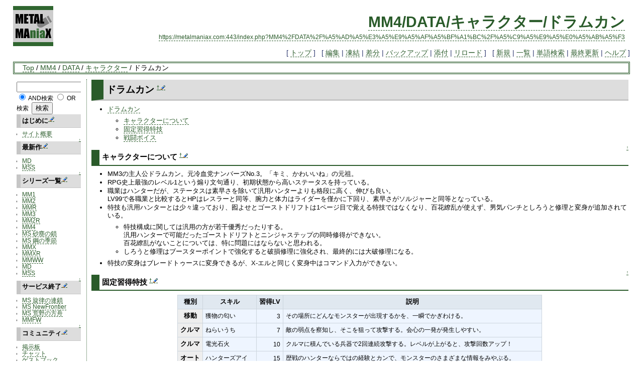

--- FILE ---
content_type: text/html; charset=EUC-JP
request_url: https://metalmaniax.com/index.php?MM4%2FDATA%2F%A5%AD%A5%E3%A5%E9%A5%AF%A5%BF%A1%BC%2F%A5%C9%A5%E9%A5%E0%A5%AB%A5%F3
body_size: 33410
content:
<?xml version="1.0" encoding="EUC-JP" ?>
<!DOCTYPE html PUBLIC "-//W3C//DTD XHTML 1.1//EN" "http://www.w3.org/TR/xhtml11/DTD/xhtml11.dtd">
<html xmlns="http://www.w3.org/1999/xhtml" xml:lang="ja">
<head>
 <meta http-equiv="content-type" content="application/xhtml+xml; charset=EUC-JP" />
 <meta http-equiv="content-style-type" content="text/css" />

 <title>MM4/DATA/キャラクター/ドラムカン - METAL MAniaX</title>

 <link rel="SHORTCUT ICON" href="favicon.ico" />
<link rel="stylesheet" type="text/css" media="screen,print" href="skin/pukiwiki.css" />
<link rel="stylesheet" type="text/css" media="print" href="skin/pukiwiki.print.css" />
<link rel="alternate" type="application/rss+xml" title="RSS" href="https://metalmaniax.com:443/index.php?cmd=rss" />

<script type="text/javascript" src="skin/external_link.js"></script>
</head>
<body>

<div id="header">
 <a href="https://metalmaniax.com:443/index.php?FrontPage"><img id="logo" src="image/pukiwiki.png" width="80" height="80" alt="[MetalMAniaX]" title="[MetalMAniaX]" /></a>

 <h1 class="title"><a href="https://metalmaniax.com:443/index.php?plugin=related&amp;page=MM4%2FDATA%2F%A5%AD%A5%E3%A5%E9%A5%AF%A5%BF%A1%BC%2F%A5%C9%A5%E9%A5%E0%A5%AB%A5%F3">MM4/DATA/キャラクター/ドラムカン</a> </h1>

    <a href="https://metalmaniax.com:443/index.php?MM4%2FDATA%2F%A5%AD%A5%E3%A5%E9%A5%AF%A5%BF%A1%BC%2F%A5%C9%A5%E9%A5%E0%A5%AB%A5%F3"><span class="small">https://metalmaniax.com:443/index.php?MM4%2FDATA%2F%A5%AD%A5%E3%A5%E9%A5%AF%A5%BF%A1%BC%2F%A5%C9%A5%E9%A5%E0%A5%AB%A5%F3</span></a>
 
</div>

<div id="navigator">
 [ <a href="https://metalmaniax.com:443/index.php?FrontPage" >トップ</a> ] &nbsp;

 [
 	<a href="https://metalmaniax.com:443/index.php?cmd=edit&amp;page=MM4%2FDATA%2F%A5%AD%A5%E3%A5%E9%A5%AF%A5%BF%A1%BC%2F%A5%C9%A5%E9%A5%E0%A5%AB%A5%F3" >編集</a> |
			<a href="https://metalmaniax.com:443/index.php?cmd=freeze&amp;page=MM4%2FDATA%2F%A5%AD%A5%E3%A5%E9%A5%AF%A5%BF%A1%BC%2F%A5%C9%A5%E9%A5%E0%A5%AB%A5%F3" >凍結</a> |
	  <a href="https://metalmaniax.com:443/index.php?cmd=diff&amp;page=MM4%2FDATA%2F%A5%AD%A5%E3%A5%E9%A5%AF%A5%BF%A1%BC%2F%A5%C9%A5%E9%A5%E0%A5%AB%A5%F3" >差分</a> 	| <a href="https://metalmaniax.com:443/index.php?cmd=backup&amp;page=MM4%2FDATA%2F%A5%AD%A5%E3%A5%E9%A5%AF%A5%BF%A1%BC%2F%A5%C9%A5%E9%A5%E0%A5%AB%A5%F3" >バックアップ</a>  	| <a href="https://metalmaniax.com:443/index.php?plugin=attach&amp;pcmd=upload&amp;page=MM4%2FDATA%2F%A5%AD%A5%E3%A5%E9%A5%AF%A5%BF%A1%BC%2F%A5%C9%A5%E9%A5%E0%A5%AB%A5%F3" >添付</a>  | <a href="https://metalmaniax.com:443/index.php?MM4%2FDATA%2F%A5%AD%A5%E3%A5%E9%A5%AF%A5%BF%A1%BC%2F%A5%C9%A5%E9%A5%E0%A5%AB%A5%F3" >リロード</a> ] &nbsp;

 [
 	<a href="https://metalmaniax.com:443/index.php?plugin=newpage&amp;refer=MM4%2FDATA%2F%A5%AD%A5%E3%A5%E9%A5%AF%A5%BF%A1%BC%2F%A5%C9%A5%E9%A5%E0%A5%AB%A5%F3" >新規</a> |
    <a href="https://metalmaniax.com:443/index.php?cmd=list" >一覧</a>  | <a href="https://metalmaniax.com:443/index.php?cmd=search" >単語検索</a> | <a href="https://metalmaniax.com:443/index.php?RecentChanges" >最終更新</a> | <a href="https://metalmaniax.com:443/index.php?Help" >ヘルプ</a> ]

</div>

<div class="headbar">
<div><a href="https://metalmaniax.com:443/index.php?FrontPage" title="FrontPage (445d)">Top</a> / <a href="https://metalmaniax.com:443/index.php?MM4">MM4</a> / <a href="https://metalmaniax.com:443/index.php?MM4%2FDATA">DATA</a> / <a href="https://metalmaniax.com:443/index.php?MM4%2FDATA%2F%A5%AD%A5%E3%A5%E9%A5%AF%A5%BF%A1%BC">キャラクター</a> / ドラムカン</div></div>

<table border="0" style="width:100%">
 <tr>
  <td class="menubar">
   <div id="menubar">
<form action="https://metalmaniax.com:443/index.php?cmd=search" method="post"> 
<div><input type="hidden" name="encode_hint" value="ぷ" /></div> 
<div><input type="hidden" name="encode_hint" value="ぷ" /></div>
 <div>
  <input type="text"  name="word" value="" size="20" />
  <input type="radio" name="type" id="_p_search_AND" value="AND"  checked="checked" />
  <label for="_p_search_AND">AND検索</label>
  <input type="radio" name="type" id="_p_search_OR"  value="OR"    />
  <label for="_p_search_OR">OR検索</label>
  &nbsp;<input type="submit" value="検索" />
 </div>

</form>
<h4 id="content_1_0">はじめに<a class="anchor_super" href="https://metalmaniax.com:443/index.php?cmd=secedit&amp;page=MM4%2FDATA%2F%A5%AD%A5%E3%A5%E9%A5%AF%A5%BF%A1%BC%2F%A5%C9%A5%E9%A5%E0%A5%AB%A5%F3&amp;id=1" title="Edit"> <img src="image/paraedit.png" width="9" height="9" alt="Edit" title="Edit" /></a></h4>
<ul><li><a href="https://metalmaniax.com:443/index.php?%A5%B5%A5%A4%A5%C8%B3%B5%CD%D7" title="サイト概要 (6796d)">サイト概要</a></li></ul>

<div class="jumpmenu"><a href="#navigator">&uarr;</a></div><h4 id="content_1_1">最新作<a class="anchor_super" href="https://metalmaniax.com:443/index.php?cmd=secedit&amp;page=MM4%2FDATA%2F%A5%AD%A5%E3%A5%E9%A5%AF%A5%BF%A1%BC%2F%A5%C9%A5%E9%A5%E0%A5%AB%A5%F3&amp;id=2" title="Edit"> <img src="image/paraedit.png" width="9" height="9" alt="Edit" title="Edit" /></a></h4>
<ul><li><a href="https://metalmaniax.com:443/index.php?MD" title="MD (432d)">MD</a></li>
<li><a href="https://metalmaniax.com:443/index.php?MSS" title="MSS (445d)">MSS</a></li></ul>

<div class="jumpmenu"><a href="#navigator">&uarr;</a></div><h4 id="content_1_2">シリーズ一覧<a class="anchor_super" href="https://metalmaniax.com:443/index.php?cmd=secedit&amp;page=MM4%2FDATA%2F%A5%AD%A5%E3%A5%E9%A5%AF%A5%BF%A1%BC%2F%A5%C9%A5%E9%A5%E0%A5%AB%A5%F3&amp;id=3" title="Edit"> <img src="image/paraedit.png" width="9" height="9" alt="Edit" title="Edit" /></a></h4>
<ul><li><a href="https://metalmaniax.com:443/index.php?MM1" title="MM1 (1901d)">MM1</a></li>
<li><a href="https://metalmaniax.com:443/index.php?MM2" title="MM2 (1016d)">MM2</a></li>
<li><a href="https://metalmaniax.com:443/index.php?MMR" title="MMR (1060d)">MMR</a></li>
<li><a href="https://metalmaniax.com:443/index.php?MM3" title="MM3 (1431d)">MM3</a></li>
<li><a href="https://metalmaniax.com:443/index.php?MM2R" title="MM2R (764d)">MM2R</a></li>
<li><a href="https://metalmaniax.com:443/index.php?MM4" title="MM4 (522d)">MM4</a></li>
<li><a href="https://metalmaniax.com:443/index.php?MS1" title="MS1 (1310d)">MS 砂塵の鎖</a></li>
<li><a href="https://metalmaniax.com:443/index.php?MS2" title="MS2 (1310d)">MS 鋼の季節</a></li>
<li><a href="https://metalmaniax.com:443/index.php?MMX" title="MMX (966d)">MMX</a></li>
<li><a href="https://metalmaniax.com:443/index.php?MMXR" title="MMXR (1803d)">MMXR</a></li>
<li><a href="https://metalmaniax.com:443/index.php?MMWW" title="MMWW (1113d)">MMWW</a></li>
<li><a href="https://metalmaniax.com:443/index.php?MD" title="MD (432d)">MD</a></li>
<li><a href="https://metalmaniax.com:443/index.php?MSS" title="MSS (445d)">MSS</a></li></ul>

<div class="jumpmenu"><a href="#navigator">&uarr;</a></div><h4 id="content_1_3">サービス終了<a class="anchor_super" href="https://metalmaniax.com:443/index.php?cmd=secedit&amp;page=MM4%2FDATA%2F%A5%AD%A5%E3%A5%E9%A5%AF%A5%BF%A1%BC%2F%A5%C9%A5%E9%A5%E0%A5%AB%A5%F3&amp;id=4" title="Edit"> <img src="image/paraedit.png" width="9" height="9" alt="Edit" title="Edit" /></a></h4>
<ul><li><a href="https://metalmaniax.com:443/index.php?MS3" title="MS3 (6547d)">MS 旋律の連鎖</a></li>
<li><a href="https://metalmaniax.com:443/index.php?MS4" title="MS4 (3686d)">MS NewFrontier</a></li>
<li><a href="https://metalmaniax.com:443/index.php?MS5" title="MS5 (2559d)">MS 荒野の方舟</a></li>
<li><a href="https://metalmaniax.com:443/index.php?MMFW" title="MMFW (3022d)">MMFW</a></li></ul>

<div class="jumpmenu"><a href="#navigator">&uarr;</a></div><h4 id="content_1_4">コミュニティ<a class="anchor_super" href="https://metalmaniax.com:443/index.php?cmd=secedit&amp;page=MM4%2FDATA%2F%A5%AD%A5%E3%A5%E9%A5%AF%A5%BF%A1%BC%2F%A5%C9%A5%E9%A5%E0%A5%AB%A5%F3&amp;id=5" title="Edit"> <img src="image/paraedit.png" width="9" height="9" alt="Edit" title="Edit" /></a></h4>
<ul><li><a href="https://metalmaniax.com/post/" rel="nofollow">掲示板</a></li>
<li><a href="https://metalmaniax.com/cgi-bin/chat/" rel="nofollow">チャット</a></li>
<li><a href="https://metalmaniax.com:443/index.php?%A5%B2%A5%B9%A5%C8%A5%D6%A5%C3%A5%AF" title="ゲストブック (1417d)">ゲストブック</a></li>
<li><a href="https://metalmaniax.com/cgi-bin/dictionary/ziten.cgi" rel="nofollow">MM大辞典</a></li>
<li><a href="https://metalmaniax.com:443/index.php?%A5%EA%A5%F3%A5%AF%BD%B8" title="リンク集 (1467d)">リンク集</a></li></ul>

<div class="jumpmenu"><a href="#navigator">&uarr;</a></div><h4 id="content_1_5">ヘルプ<a class="anchor_super" href="https://metalmaniax.com:443/index.php?cmd=secedit&amp;page=MM4%2FDATA%2F%A5%AD%A5%E3%A5%E9%A5%AF%A5%BF%A1%BC%2F%A5%C9%A5%E9%A5%E0%A5%AB%A5%F3&amp;id=6" title="Edit"> <img src="image/paraedit.png" width="9" height="9" alt="Edit" title="Edit" /></a></h4>
<ul><li><a href="https://metalmaniax.com:443/index.php?%CA%D4%BD%B8%BC%EA%BD%E7" title="編集手順 (4483d)">編集手順</a></li>
<li><a href="https://metalmaniax.com:443/index.php?%A5%D8%A5%EB%A5%D7" title="ヘルプ (2445d)">PukiWikiヘルプ</a></li>
<li><a href="https://metalmaniax.com:443/index.php?SandBox" title="SandBox (775d)">練習用ページ</a></li></ul>

<div class="jumpmenu"><a href="#navigator">&uarr;</a></div><h4 id="content_1_6">その他<a class="anchor_super" href="https://metalmaniax.com:443/index.php?cmd=secedit&amp;page=MM4%2FDATA%2F%A5%AD%A5%E3%A5%E9%A5%AF%A5%BF%A1%BC%2F%A5%C9%A5%E9%A5%E0%A5%AB%A5%F3&amp;id=7" title="Edit"> <img src="image/paraedit.png" width="9" height="9" alt="Edit" title="Edit" /></a></h4>
<ul><li><a href="https://metalmaniax.com:443/index.php?%A5%E2%A5%F3%A5%B9%A5%BF%A1%BC%A5%CF%A5%F3%A5%BF%A1%BC%A4%CB100%A4%CE%BC%C1%CC%E4" title="モンスターハンターに100の質問 (6796d)">100の質問</a>
<ul><li><a href="https://metalmaniax.com:443/index.php?Profile" title="Profile (4587d)">回答者一覧</a></li></ul></li>
<li><a href="https://metalmaniax.com:443/index.php?%CC%A4%C8%AF%C9%BD%BA%EE%C9%CA" title="未発表作品 (1325d)">未発表作品</a></li>
<li><a href="https://metalmaniax.com:443/index.php?tanomicom" title="tanomicom (6504d)">WEたのみコム</a></li>
<li><a href="https://metalmaniax.com:443/index.php?MM-IME%BC%AD%BD%F1" title="MM-IME辞書 (4483d)">IME辞書</a></li>
<li><a href="https://metalmaniax.com:443/index.php?2ch" title="2ch (1555d)">5chスレッド集</a></li></ul>

<div class="jumpmenu"><a href="#navigator">&uarr;</a></div><h4 id="content_1_7">Google検索<a class="anchor_super" href="https://metalmaniax.com:443/index.php?cmd=secedit&amp;page=MM4%2FDATA%2F%A5%AD%A5%E3%A5%E9%A5%AF%A5%BF%A1%BC%2F%A5%C9%A5%E9%A5%E0%A5%AB%A5%F3&amp;id=8" title="Edit"> <img src="image/paraedit.png" width="9" height="9" alt="Edit" title="Edit" /></a></h4>
<form action="https://metalmaniax.com:443/index.php" method="post"> 
<div><input type="hidden" name="encode_hint" value="ぷ" /></div> 
<div><input type="hidden" name="encode_hint" value="ぷ" /></div>
 <div>
  <input type="hidden" name="plugin" value="lookup" />
  <input type="hidden" name="refer"  value="MM4/DATA/キャラクター/ドラムカン" />
  <input type="hidden" name="inter"  value="Google" />
  <input type="text" name="page" id="_p_lookup_1" size="20" value="" />
  <input type="submit" value="検索" />
 </div>
</form>
<div class="spacer">&nbsp;</div>
<h5>最新の20件</h5>
<div><strong>2026-01-23</strong>
<ul>
 <li><a href="https://metalmaniax.com:443/index.php?MM3%2F%B9%B6%CE%AC%CB%DC%BE%F0%CA%F3" title="MM3/攻略本情報 (1d)">MM3/攻略本情報</a></li>
</ul>
<strong>2026-01-22</strong>
<ul>
 <li><a href="https://metalmaniax.com:443/index.php?MMXR%2FDATA%2F%C0%EF%BC%D6%2F%A5%B5%A5%A4%A5%AF%A5%ED%A5%F3%A5%D3%A1%BC%A5%E0" title="MMXR/DATA/戦車/サイクロンビーム (2d)">MMXR/DATA/戦車/サイクロンビーム</a></li>
</ul>
<strong>2026-01-20</strong>
<ul>
 <li><a href="https://metalmaniax.com:443/index.php?MMXR%2FDATA%2F%C0%EF%BC%D6%2F%A5%D5%A5%EA%A1%BC%A5%BA%A5%D6%A5%E9%A5%B9%A5%C8" title="MMXR/DATA/戦車/フリーズブラスト (4d)">MMXR/DATA/戦車/フリーズブラスト</a></li>
</ul>
<strong>2026-01-19</strong>
<ul>
 <li><a href="https://metalmaniax.com:443/index.php?MM3%2FDATA%2F%BF%CD%B4%D6%2F%A5%DE%A5%D2%A5%CE%A5%F3" title="MM3/DATA/人間/マヒノン (5d)">MM3/DATA/人間/マヒノン</a></li>
</ul>
<strong>2026-01-18</strong>
<ul>
 <li><a href="https://metalmaniax.com:443/index.php?MMXR%2FDATA%2F%C0%EF%BC%D6%2F100t%CB%A4" title="MMXR/DATA/戦車/100t砲 (6d)">MMXR/DATA/戦車/100t砲</a></li>
 <li><a href="https://metalmaniax.com:443/index.php?MM3%2FDATA%2F%BF%CD%B4%D6%2F%A5%DE%A5%D2%A5%CE%A5%F3%A5%B9%A1%BC%A5%D1%A1%BC" title="MM3/DATA/人間/マヒノンスーパー (6d)">MM3/DATA/人間/マヒノンスーパー</a></li>
</ul>
<strong>2026-01-17</strong>
<ul>
 <li><a href="https://metalmaniax.com:443/index.php?MM2R%2FDATA%2F%C0%EF%BC%D6%2F%A5%AA%A1%BC%A5%ED%A5%E9%A5%D5%A5%EA%A1%BC%A5%B6%A1%BC" title="MM2R/DATA/戦車/オーロラフリーザー (7d)">MM2R/DATA/戦車/オーロラフリーザー</a></li>
</ul>
<strong>2026-01-16</strong>
<ul>
 <li><a href="https://metalmaniax.com:443/index.php?MM2R%2FDATA%2F%C0%EF%BC%D6%2F%A5%DE%A5%A4%A5%AF%A5%ED%A5%D0%A5%EB%A5%AB%A5%F3II" title="MM2R/DATA/戦車/マイクロバルカンII (8d)">MM2R/DATA/戦車/マイクロバルカンII</a></li>
 <li><a href="https://metalmaniax.com:443/index.php?MMXR%2FDATA%2F%C0%EF%BC%D6%2F%A5%C0%A5%D6%A5%EB%A5%E9%A5%C3%A5%B7%A5%E5" title="MMXR/DATA/戦車/ダブルラッシュ (8d)">MMXR/DATA/戦車/ダブルラッシュ</a></li>
</ul>
<strong>2026-01-15</strong>
<ul>
 <li><a href="https://metalmaniax.com:443/index.php?MM4%2FDATA%2F%C0%EF%BC%D6%2F%A5%D3%A1%BC%A5%CA%A5%B9%A5%B8%A5%A7%A5%C3%A5%C8" title="MM4/DATA/戦車/ビーナスジェット (9d)">MM4/DATA/戦車/ビーナスジェット</a></li>
 <li><a href="https://metalmaniax.com:443/index.php?MM3%2FDATA%2F%CB%DC%BA%EE%B2%FE%C1%B1%A4%CE%B4%F5%CB%BE%A4%C8%CD%D7%CB%BE" title="MM3/DATA/本作改善の希望と要望 (9d)">MM3/DATA/本作改善の希望と要望</a></li>
 <li><a href="https://metalmaniax.com:443/index.php?MMXR%2FDATA%2F%C0%EF%BC%D6%2F%A5%C7%A5%EA%A5%D0%A5%E9%A1%BC%B8%F7%C0%FE%CB%A4" title="MMXR/DATA/戦車/デリバラー光線砲 (9d)">MMXR/DATA/戦車/デリバラー光線砲</a></li>
 <li><a href="https://metalmaniax.com:443/index.php?MM4%2F%B9%B6%CE%AC%2F%CE%A2%B5%BB" title="MM4/攻略/裏技 (9d)">MM4/攻略/裏技</a></li>
</ul>
<strong>2026-01-14</strong>
<ul>
 <li><a href="https://metalmaniax.com:443/index.php?MM3%2FDATA%2F%C0%EF%BC%D6%2F%A5%B8%A5%E3%A5%C3%A5%AF%A5%B9%A5%A4%A1%BC%A5%D1%A1%BC" title="MM3/DATA/戦車/ジャックスイーパー (10d)">MM3/DATA/戦車/ジャックスイーパー</a></li>
 <li><a href="https://metalmaniax.com:443/index.php?MM3%2F%B9%B6%CE%AC%2F%B9%B6%CE%AC%A5%AC%A5%A4%A5%C9%2F%A5%A2%A5%E9%A5%E2%A1%E1%A5%B8%A5%E3%A5%C3%A5%AF" title="MM3/攻略/攻略ガイド/アラモ＝ジャック (10d)">MM3/攻略/攻略ガイド/アラモ＝ジャック</a></li>
 <li><a href="https://metalmaniax.com:443/index.php?MM2R%2FDATA%2F%CB%DC%BA%EE%B2%FE%C1%B1%A4%CE%B4%F5%CB%BE%A4%C8%CD%D7%CB%BE" title="MM2R/DATA/本作改善の希望と要望 (10d)">MM2R/DATA/本作改善の希望と要望</a></li>
 <li><a href="https://metalmaniax.com:443/index.php?MMXR%2FDATA%2F%C0%EF%BC%D6%2F150%A3%ED%A3%ED%A5%AD%A5%E3%A5%CE%A5%F3" title="MMXR/DATA/戦車/150ｍｍキャノン (10d)">MMXR/DATA/戦車/150ｍｍキャノン</a></li>
</ul>
<strong>2026-01-13</strong>
<ul>
 <li><a href="https://metalmaniax.com:443/index.php?MMXR%2FDATA%2F%C0%EF%BC%D6%2F135mm%A5%D0%A1%BC%A5%B9%A5%C8" title="MMXR/DATA/戦車/135mmバースト (11d)">MMXR/DATA/戦車/135mmバースト</a></li>
 <li><a href="https://metalmaniax.com:443/index.php?MMXR%2FDATA%2F%C0%EF%BC%D6%2F135mm%A5%ED%A5%F3%A5%B0" title="MMXR/DATA/戦車/135mmロング (11d)">MMXR/DATA/戦車/135mmロング</a></li>
 <li><a href="https://metalmaniax.com:443/index.php?MM3%2F%B9%B6%CE%AC%2F%B9%B6%CE%AC%A5%AC%A5%A4%A5%C9%2F%A5%CE%A5%DC%A5%EC%A5%BA%A4%CE%C3%C7%B3%B3" title="MM3/攻略/攻略ガイド/ノボレズの断崖 (11d)">MM3/攻略/攻略ガイド/ノボレズの断崖</a></li>
</ul>
</div>
<hr class="full_hr" />
<div class="counter">
Counter:   6710,
today:     5,
yesterday: 0
</div>
<p>現在36人閲覧中</p>
<hr class="full_hr" />
<p><a href="https://metalmaniax.com/index.php?cmd=edit&amp;page=MenuBar" rel="nofollow">edit</a></p>
</div>
  </td>
  <td valign="top">
   <div id="body"><h2 id="content_1_0">ドラムカン  <a class="anchor_super" id="f39b7b3d" href="https://metalmaniax.com:443/index.php?MM4%2FDATA%2F%A5%AD%A5%E3%A5%E9%A5%AF%A5%BF%A1%BC%2F%A5%C9%A5%E9%A5%E0%A5%AB%A5%F3#f39b7b3d" title="f39b7b3d">&dagger;</a><a class="anchor_super" href="https://metalmaniax.com:443/index.php?cmd=secedit&amp;page=MM4%2FDATA%2F%A5%AD%A5%E3%A5%E9%A5%AF%A5%BF%A1%BC%2F%A5%C9%A5%E9%A5%E0%A5%AB%A5%F3&amp;id=1" title="Edit"> <img src="image/paraedit.png" width="9" height="9" alt="Edit" title="Edit" /></a></h2>
<div class="contents">
<a id="contents_1"></a>
<ul class="list1" style="padding-left:16px;margin-left:16px"><li><a href="#f39b7b3d"> ドラムカン </a>
<ul class="list2" style="padding-left:16px;margin-left:16px"><li><a href="#s68df6b5">  キャラクターについて </a></li>
<li><a href="#ac52e40a"> 固定習得特技 </a></li>
<li><a href="#x893d7ae"> 戦闘ボイス </a></li></ul></li></ul>
</div>


<div class="jumpmenu"><a href="#navigator">&uarr;</a></div><h3 id="content_1_1">キャラクターについて  <a class="anchor_super" id="s68df6b5" href="https://metalmaniax.com:443/index.php?MM4%2FDATA%2F%A5%AD%A5%E3%A5%E9%A5%AF%A5%BF%A1%BC%2F%A5%C9%A5%E9%A5%E0%A5%AB%A5%F3#s68df6b5" title="s68df6b5">&dagger;</a><a class="anchor_super" href="https://metalmaniax.com:443/index.php?cmd=secedit&amp;page=MM4%2FDATA%2F%A5%AD%A5%E3%A5%E9%A5%AF%A5%BF%A1%BC%2F%A5%C9%A5%E9%A5%E0%A5%AB%A5%F3&amp;id=2" title="Edit"> <img src="image/paraedit.png" width="9" height="9" alt="Edit" title="Edit" /></a></h3>
<ul class="list1" style="padding-left:16px;margin-left:16px"><li>MM3の主人公ドラムカン。元冷血党ナンバーズNo.3。「キミ、かわいいね」の元祖。<br /></li>
<li>RPG史上最強のレベル1という煽り文句通り、初期状態から高いステータスを持っている。<br /></li>
<li>職業はハンターだが、ステータスは素早さを除いて汎用ハンターよりも格段に高く、伸びも良い。<br />
LV99で各職業と比較するとHPはレスラーと同等、腕力と体力はライダーを僅かに下回り、素早さがソルジャーと同等となっている。<br /></li>
<li>特技も汎用ハンターとは少々違っており、囮よせとゴーストドリフトは1ページ目で覚える特技ではなくなり、百花繚乱が使えず、男気パンチとしろうと修理と変身が追加されている。
<ul class="list2" style="padding-left:16px;margin-left:16px"><li>特技構成に関しては汎用の方が若干優秀だったりする。<br />
汎用ハンターで可能だったゴーストドリフトとニンジャステップの同時修得ができない。<br />
百花繚乱がないことについては、特に問題にはならないと思われる。<br /></li>
<li>しろうと修理はブースターポイントで強化すると破損修理に強化され、最終的には大破修理になる。<br /></li></ul></li>
<li>特技の変身はブレードトゥースに変身できるが、X-エルと同じく変身中はコマンド入力ができない。</li></ul>

<div class="jumpmenu"><a href="#navigator">&uarr;</a></div><h3 id="content_1_2">固定習得特技  <a class="anchor_super" id="ac52e40a" href="https://metalmaniax.com:443/index.php?MM4%2FDATA%2F%A5%AD%A5%E3%A5%E9%A5%AF%A5%BF%A1%BC%2F%A5%C9%A5%E9%A5%E0%A5%AB%A5%F3#ac52e40a" title="ac52e40a">&dagger;</a><a class="anchor_super" href="https://metalmaniax.com:443/index.php?cmd=secedit&amp;page=MM4%2FDATA%2F%A5%AD%A5%E3%A5%E9%A5%AF%A5%BF%A1%BC%2F%A5%C9%A5%E9%A5%E0%A5%AB%A5%F3&amp;id=3" title="Edit"> <img src="image/paraedit.png" width="9" height="9" alt="Edit" title="Edit" /></a></h3>
<div class="ie5"><table class="style_table" cellspacing="1" border="0"><thead><tr><th class="style_th">種別</th><th class="style_th">スキル</th><th class="style_th">習得LV</th><th class="style_th">説明</th></tr></thead><tbody><tr><th class="style_th">移動</th><td class="style_td">獲物の匂い</td><td class="style_td" style="text-align:right;">3</td><td class="style_td">その場所にどんなモンスターが出現するかを、一瞬でかぎわける。</td></tr><tr><th class="style_th">クルマ</th><td class="style_td">ねらいうち</td><td class="style_td" style="text-align:right;">7</td><td class="style_td">敵の弱点を察知し、そこを狙って攻撃する。会心の一発が発生しやすい。</td></tr><tr><th class="style_th">クルマ</th><td class="style_td">電光石火</td><td class="style_td" style="text-align:right;">10</td><td class="style_td">クルマに積んでいる兵器で2回連続攻撃する。レベルが上がると、攻撃回数アップ！</td></tr><tr><th class="style_th">オート</th><td class="style_td">ハンターズアイ</td><td class="style_td" style="text-align:right;">15</td><td class="style_td">歴戦のハンターならではの経験とカンで、モンスターのさまざまな情報をみやぶる。</td></tr><tr><th class="style_th">人間</th><td class="style_td">男気パンチ</td><td class="style_td" style="text-align:right;">20</td><td class="style_td">自分の男らしさを拳に乗せ最高に男らしいパンチをはなつ。男らしいほど、威力が上昇。</td></tr><tr><th class="style_th">修理</th><td class="style_td">しろうと修理</td><td class="style_td" style="text-align:right;">25</td><td class="style_td">修理用の道具を使って、破損したクルマ用パーツを修理する。しかし、失敗することが多い。</td></tr><tr><th class="style_th">クルマ</th><td class="style_td">ハンターマジック</td><td class="style_td" style="text-align:right;">30</td><td class="style_td">すばやくクルマから飛び降り、身に付けた人間武器で攻撃して、すばやく車内に駆けもどる。</td></tr><tr><th class="style_th">クルマ</th><td class="style_td">全門発射</td><td class="style_td" style="text-align:right;">55</td><td class="style_td">クルマに積んでいる、使用可能なすべての兵器を1ターンで発射する。圧倒的な火力を実現！</td></tr><tr><th class="style_th">人間</th><td class="style_td">変身</td><td class="style_td" style="text-align:right;">1</td><td class="style_td">体を突き動かす衝動に身を任せ人外のものへと変貌し敵を殲滅するまで戦い続ける。</td></tr></tbody></table></div>

<div class="jumpmenu"><a href="#navigator">&uarr;</a></div><h3 id="content_1_3">戦闘ボイス  <a class="anchor_super" id="x893d7ae" href="https://metalmaniax.com:443/index.php?MM4%2FDATA%2F%A5%AD%A5%E3%A5%E9%A5%AF%A5%BF%A1%BC%2F%A5%C9%A5%E9%A5%E0%A5%AB%A5%F3#x893d7ae" title="x893d7ae">&dagger;</a><a class="anchor_super" href="https://metalmaniax.com:443/index.php?cmd=secedit&amp;page=MM4%2FDATA%2F%A5%AD%A5%E3%A5%E9%A5%AF%A5%BF%A1%BC%2F%A5%C9%A5%E9%A5%E0%A5%AB%A5%F3&amp;id=4" title="Edit"> <img src="image/paraedit.png" width="9" height="9" alt="Edit" title="Edit" /></a></h3>
<div class="ie5"><table class="style_table" cellspacing="1" border="0"><thead><tr><th class="style_th">種別</th><th class="style_th">台詞</th></tr></thead><tbody><tr><td class="style_td" rowspan="2" style="text-align:right;">戦闘開始時（敵が自分より弱い）</td><td class="style_td">前にも倒したことあるような気がするが…</td></tr><tr><td class="style_td">邪魔する奴は、ぶっとばすっ！</td></tr><tr><td class="style_td" rowspan="2" style="text-align:right;">戦闘開始時（どんな時でも？？）</td><td class="style_td">手加減抜きで行く。</td></tr><tr><td class="style_td">そこをどけっ！</td></tr><tr><td class="style_td" rowspan="2" style="text-align:right;">戦闘開始時（敵が自分より強い）</td><td class="style_td">楽しませてくれそうだな。</td></tr><tr><td class="style_td">前にも手こずったことあるような気がするが。</td></tr><tr><td class="style_td" rowspan="2" style="text-align:right;">戦闘開始時（賞金首）</td><td class="style_td">お手並み拝見といくか。</td></tr><tr><td class="style_td">てめぇ、賞金首かっ！</td></tr><tr><td class="style_td" style="text-align:right;">戦闘勝利時（余裕）</td><td class="style_td">相手が悪かったようだな。</td></tr><tr><td class="style_td" style="text-align:right;">戦闘勝利時（どんな時でも？？）</td><td class="style_td">オレはなぜこんなに強いんだ。オレはいったい何者なんだっ</td></tr><tr><td class="style_td" style="text-align:right;">戦闘勝利時（苦戦）</td><td class="style_td">結構やるじゃねーか。</td></tr><tr><td class="style_td" rowspan="4" style="text-align:right;">通常攻撃</td><td class="style_td">てい！</td></tr><tr><td class="style_td">うぉーーら！</td></tr><tr><td class="style_td">かぁーー！</td></tr><tr><td class="style_td">うぉーりぃー！</td></tr><tr><td class="style_td" style="text-align:right;">宿屋で寝るとき</td><td class="style_td">じゃ、寝るぜ</td></tr><tr><td class="style_td" style="text-align:right;">宿屋で起きるとき</td><td class="style_td">ん～、あ！今、死んでなかったか！？オレ！</td></tr><tr><td class="style_td" rowspan="2" style="text-align:right;">死んだとき</td><td class="style_td">うそだろ？</td></tr><tr><td class="style_td">マジ、かよ…</td></tr><tr><td class="style_td" rowspan="2" style="text-align:right;">蘇生してもらったとき</td><td class="style_td">また死んでたのか、オレは！？</td></tr><tr><td class="style_td">また死にぞこなっちまったな</td></tr><tr><td class="style_td" rowspan="3" style="text-align:right;">レベルアップ時</td><td class="style_td">力がみなぎってくるようだぜ！</td></tr><tr><td class="style_td">ゴルルルルルルル</td></tr><tr><td class="style_td">オレは一体どこまで強くなるんだっ！</td></tr><tr><td class="style_td" rowspan="3" style="text-align:right;">混乱時</td><td class="style_td">ドラムカンは泣いた！『うあっうっ』</td></tr><tr><td class="style_td">ドラムカンはわめいた！『オレはどこだ！ここは誰だ！』</td></tr><tr><td class="style_td">ドラムカンは叫んだ！『ううー、あぁーー！』</td></tr><tr><td class="style_td" style="text-align:right;">ねらいうち</td><td class="style_td">通常攻撃と同じ</td></tr><tr><td class="style_td" style="text-align:right;">電光石火</td><td class="style_td">通常攻撃と同じ</td></tr><tr><td class="style_td" style="text-align:right;">ゴーストドリフト</td><td class="style_td">通常攻撃と同じ</td></tr><tr><td class="style_td" style="text-align:right;">百花繚乱</td><td class="style_td"></td></tr><tr><td class="style_td" style="text-align:right;">全門発射</td><td class="style_td">全門発射だっ！</td></tr><tr><td class="style_td" style="text-align:right;">おたけび</td><td class="style_td">通常攻撃と同じ</td></tr><tr><td class="style_td" style="text-align:right;">みだれなげ</td><td class="style_td"></td></tr><tr><td class="style_td" style="text-align:right;">ダブルアタック</td><td class="style_td">通常攻撃と同じ</td></tr><tr><td class="style_td" style="text-align:right;">戦いのダンス</td><td class="style_td"></td></tr><tr><td class="style_td" style="text-align:right;">ニンジャステップ</td><td class="style_td">通常攻撃と同じ</td></tr><tr><td class="style_td" style="text-align:right;">ぶっぱなす</td><td class="style_td">ぶっぱなせるだけぶっぱなすぜー！</td></tr><tr><td class="style_td" style="text-align:right;">アームミサイル</td><td class="style_td">-</td></tr><tr><td class="style_td" style="text-align:right;">アドレナリン共鳴</td><td class="style_td">-</td></tr><tr><td class="style_td" style="text-align:right;">鉄壁モード</td><td class="style_td"></td></tr><tr><td class="style_td" style="text-align:right;">ゆるめる</td><td class="style_td">通常攻撃と同じ</td></tr><tr><td class="style_td" style="text-align:right;">スパナ乱舞</td><td class="style_td">通常攻撃と同じ</td></tr><tr><td class="style_td" style="text-align:right;">タイル命</td><td class="style_td">なし</td></tr><tr><td class="style_td" style="text-align:right;">最も危険な修理</td><td class="style_td"></td></tr><tr><td class="style_td" style="text-align:right;">ウィークショット</td><td class="style_td">通常攻撃と同じ</td></tr><tr><td class="style_td" style="text-align:right;">解体</td><td class="style_td">バラバラになりな！</td></tr><tr><td class="style_td" style="text-align:right;">ラロ・スペシャル</td><td class="style_td"></td></tr><tr><td class="style_td" style="text-align:right;">みだれうち</td><td class="style_td"></td></tr><tr><td class="style_td" style="text-align:right;">戦場の天使</td><td class="style_td">なし</td></tr><tr><td class="style_td" style="text-align:right;">モーレツ看護</td><td class="style_td">なし</td></tr><tr><td class="style_td" style="text-align:right;">オーバードリップ</td><td class="style_td">なし</td></tr><tr><td class="style_td" style="text-align:right;">アドレナリン注射</td><td class="style_td"></td></tr><tr><td class="style_td" style="text-align:right;">気つけ薬</td><td class="style_td">通常攻撃と同じ</td></tr><tr><td class="style_td" style="text-align:right;">禁断の注射器</td><td class="style_td">急所を突くぜ！</td></tr><tr><td class="style_td" style="text-align:right;">満タン看護</td><td class="style_td">通常攻撃と同じ</td></tr><tr><td class="style_td" style="text-align:right;">戦場のAED</td><td class="style_td">立ち上がって戦え</td></tr><tr><td class="style_td" style="text-align:right;">ドラムストレッチ</td><td class="style_td">うぉーおあぁーー！</td></tr><tr><td class="style_td" style="text-align:right;">エルボー乱気流</td><td class="style_td">通常攻撃と同じ</td></tr><tr><td class="style_td" style="text-align:right;">火炎カブキ</td><td class="style_td">通常攻撃と同じ</td></tr><tr><td class="style_td" style="text-align:right;">肉塊グラインダー</td><td class="style_td">通常攻撃と同じ</td></tr><tr><td class="style_td" style="text-align:right;">ニトロラリアット</td><td class="style_td">通常攻撃と同じ</td></tr><tr><td class="style_td" style="text-align:right;">台風チョップ</td><td class="style_td">通常攻撃と同じ</td></tr><tr><td class="style_td" style="text-align:right;">ジェットハット</td><td class="style_td">通常攻撃と同じ</td></tr><tr><td class="style_td" style="text-align:right;">ミサイルキック</td><td class="style_td">通常攻撃と同じ</td></tr><tr><td class="style_td" style="text-align:right;">ヨコヅナオーラ</td><td class="style_td">ドラムストレッチと同じ</td></tr><tr><td class="style_td" style="text-align:right;">死んだふり</td><td class="style_td">死んだときと同じ</td></tr><tr><td class="style_td" style="text-align:right;">着ぐるみゲージツ</td><td class="style_td"></td></tr><tr><td class="style_td" style="text-align:right;">アドレナリンの歌</td><td class="style_td"></td></tr><tr><td class="style_td" style="text-align:right;">アドレナリンオペラ</td><td class="style_td"></td></tr><tr><td class="style_td" style="text-align:right;">金粉ゲージツ</td><td class="style_td"></td></tr><tr><td class="style_td" style="text-align:right;">爆裂シャウト</td><td class="style_td"></td></tr><tr><td class="style_td" style="text-align:right;">砲撃演舞</td><td class="style_td"></td></tr><tr><td class="style_td" style="text-align:right;">暗黒舞踏</td><td class="style_td"></td></tr><tr><td class="style_td" style="text-align:right;">錬気の呼吸</td><td class="style_td"></td></tr><tr><td class="style_td" style="text-align:right;">戦乙女の舞</td><td class="style_td"></td></tr><tr><td class="style_td" style="text-align:right;">白鶴の舞</td><td class="style_td">はっかくのまいっ！</td></tr><tr><td class="style_td" style="text-align:right;">乱流旋風脚</td><td class="style_td">らんりゅう！せんぷうきゃく！</td></tr><tr><td class="style_td" style="text-align:right;">暗黒舞闘</td><td class="style_td">通常攻撃と同じ</td></tr><tr><td class="style_td" style="text-align:right;">破甲脚</td><td class="style_td">はこうきゃく！</td></tr><tr><td class="style_td" style="text-align:right;">気功波</td><td class="style_td">せいや！</td></tr><tr><td class="style_td" style="text-align:right;">禁断の点穴</td><td class="style_td"></td></tr><tr><td class="style_td" style="text-align:right;">疾風迅雷</td><td class="style_td">-</td></tr><tr><td class="style_td" style="text-align:right;">真空斬り</td><td class="style_td">しんくう、ぎりっ！</td></tr><tr><td class="style_td" style="text-align:right;">土蜘蛛</td><td class="style_td">つちぐもっ！</td></tr><tr><td class="style_td" style="text-align:right;">二刀流</td><td class="style_td"></td></tr><tr><td class="style_td" style="text-align:right;">ウイリージャンプ</td><td class="style_td">通常攻撃と同じ</td></tr><tr><td class="style_td" style="text-align:right;">斬鉄ソード</td><td class="style_td"></td></tr><tr><td class="style_td" style="text-align:right;">男気パンチ</td><td class="style_td">通常攻撃と同じ</td></tr><tr><td class="style_td" style="text-align:right;">悩殺キック</td><td class="style_td"></td></tr><tr><td class="style_td" style="text-align:right;">大スプーン曲げ</td><td class="style_td"></td></tr><tr><td class="style_td" style="text-align:right;">囮よせ</td><td class="style_td"></td></tr><tr><td class="style_td" style="text-align:right;">乙女の怒り</td><td class="style_td"></td></tr><tr><td class="style_td" style="text-align:right;">変身</td><td class="style_td">ゴルルルラァ！</td></tr><tr><td class="style_td" style="text-align:right;">吠えた（変身後）</td><td class="style_td">ゴルルル、ラウ！</td></tr><tr><td class="style_td" style="text-align:right;">攻撃時（変身後）</td><td class="style_td">ラウ！</td></tr><tr><td class="style_td" style="text-align:right;">サウンドボイス設定戦闘時</td><td class="style_td">やんのかぁ？</td></tr><tr><td class="style_td" style="text-align:right;">転送装置登場時</td><td class="style_td">どこだ、ここは？オレは、だれだ？</td></tr></tbody></table></div>
<!-- convert_cache --><div class="convert_cache_status">
<p></p>
</div>
<!-- /convert_cache --></div>
  </td>
 </tr>
</table>



<hr class="full_hr" />

<div id="lastmodified">Last-modified: 2021-09-01 (水) 17:50:13  (1606d)</div>


<div id="footer">
 Site admin: <a href="http://metalmaniax.com/">METAL MAniaX</a><p />
 <strong>PukiWiki 1.4.7</strong> Copyright &copy; 2001-2006 <a href="http://pukiwiki.sourceforge.jp/">PukiWiki Developers Team</a>. License is <a href="http://www.gnu.org/licenses/gpl.html">GPL</a>.<br /> Based on "PukiWiki" 1.3 by <a href="http://factage.com/yu-ji/">yu-ji</a>.
 Powered by PHP 5.2.17. HTML convert time: 0.005 ( 0.012 )  sec.
</div>

</body>
</html>
